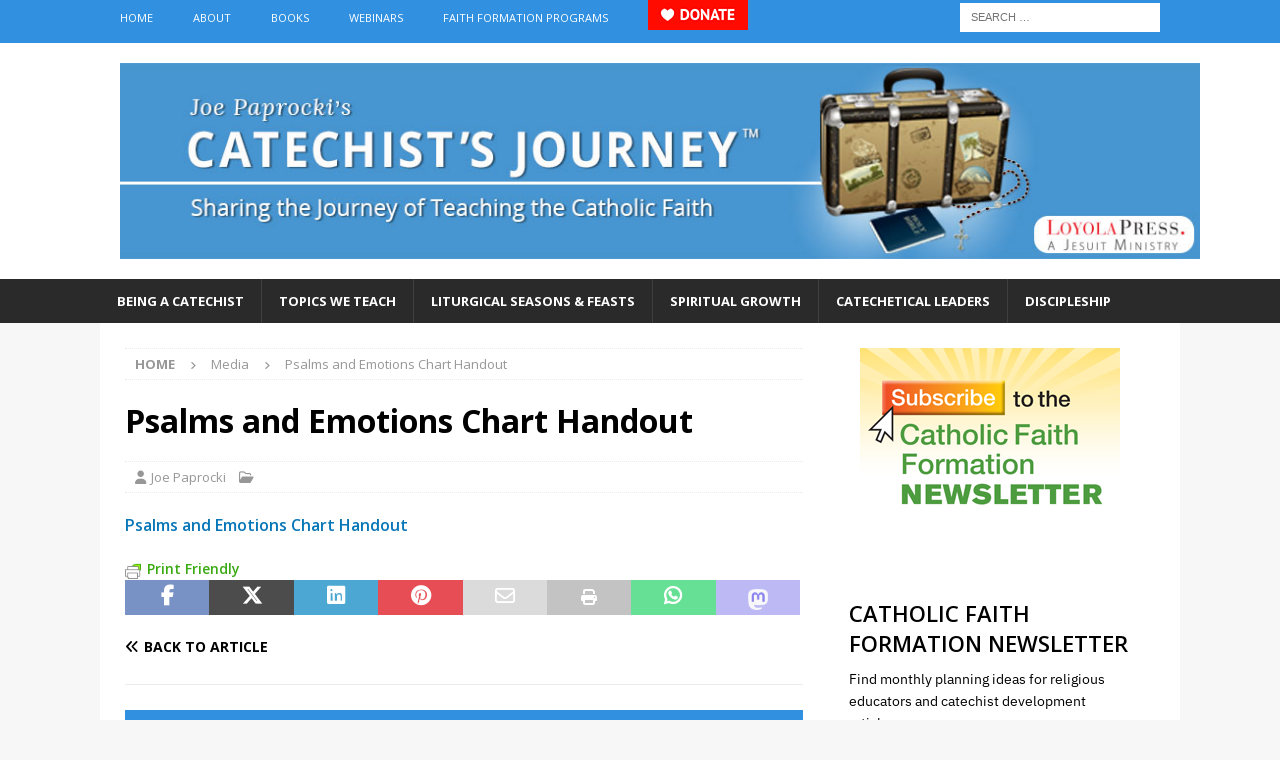

--- FILE ---
content_type: application/javascript
request_url: https://prism.app-us1.com/?a=252362239&u=https%3A%2F%2Fcatechistsjourney.loyolapress.com%2F2013%2F02%2Fthe-sound-of-music-returns%2Fpsalms-and-emotions-chart-handout%2F
body_size: 124
content:
window.visitorGlobalObject=window.visitorGlobalObject||window.prismGlobalObject;window.visitorGlobalObject.setVisitorId('f41c71c9-be99-4cf6-86f8-a7ab53a77dcc', '252362239');window.visitorGlobalObject.setWhitelistedServices('tracking', '252362239');